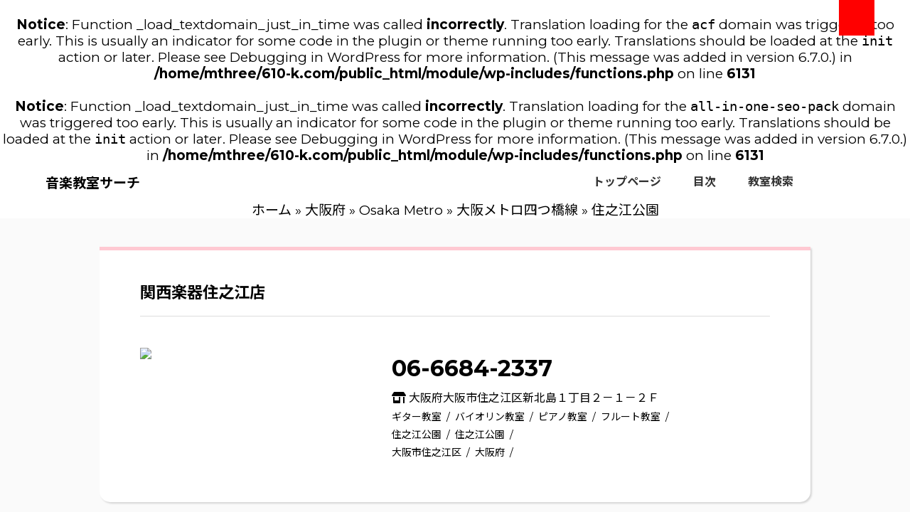

--- FILE ---
content_type: text/html; charset=UTF-8
request_url: http://610-k.com/lessons/line/osaka/osaka-249/osaka-249-99620/osaka-249-99620-9962011/
body_size: 7385
content:
<br />
<b>Notice</b>:  Function _load_textdomain_just_in_time was called <strong>incorrectly</strong>. Translation loading for the <code>acf</code> domain was triggered too early. This is usually an indicator for some code in the plugin or theme running too early. Translations should be loaded at the <code>init</code> action or later. Please see <a href="https://developer.wordpress.org/advanced-administration/debug/debug-wordpress/">Debugging in WordPress</a> for more information. (This message was added in version 6.7.0.) in <b>/home/mthree/610-k.com/public_html/module/wp-includes/functions.php</b> on line <b>6131</b><br />
<br />
<b>Notice</b>:  Function _load_textdomain_just_in_time was called <strong>incorrectly</strong>. Translation loading for the <code>all-in-one-seo-pack</code> domain was triggered too early. This is usually an indicator for some code in the plugin or theme running too early. Translations should be loaded at the <code>init</code> action or later. Please see <a href="https://developer.wordpress.org/advanced-administration/debug/debug-wordpress/">Debugging in WordPress</a> for more information. (This message was added in version 6.7.0.) in <b>/home/mthree/610-k.com/public_html/module/wp-includes/functions.php</b> on line <b>6131</b><br />
<!doctype html>
<html lang="ja">
<head>

<meta charset="utf-8">
<meta name="viewport" content="width=device-width, initial-scale=1, user-scalable=yes">
<meta http-equiv="X-UA-Compatible" content="IE=edge">
<meta name="google-site-verification" content="YNOVdqTeQWTdPOCkA0RLPnWNhrfB0RC9PvumXOPtyKk" />



<! – css -->
<link rel ="stylesheet" href="https://cdnjs.cloudflare.com/ajax/libs/font-awesome/5.11.2/css/all.css">
<link rel="preconnect" href="https://fonts.googleapis.com">
<link rel="preconnect" href="https://fonts.gstatic.com" crossorigin>
<link href="https://fonts.googleapis.com/css2?family=Montserrat:ital,wght@0,100;0,200;0,300;0,400;0,500;0,700;0,800;0,900;1,100;1,200;1,300;1,400;1,500;1,700;1,800;1,900&family=Noto+Sans+JP:wght@100;300;400;500;700;900&family=Roboto:ital,wght@0,300;0,400;0,500;0,700;0,900;1,100;1,300;1,400;1,500;1,700;1,900&display=swap" rel="stylesheet">

<link rel="stylesheet" href="http://610-k.com/module/wp-content/themes/original/css/common.css">


		<!-- All in One SEO 4.1.8 -->
		<title>住之江公園 - 音楽教室サーチ</title>
		<meta name="robots" content="max-image-preview:large" />
		<link rel="canonical" href="http://610-k.com/lessons/line/osaka/osaka-249/osaka-249-99620/osaka-249-99620-9962011/" />
		<script type="application/ld+json" class="aioseo-schema">
			{"@context":"https:\/\/schema.org","@graph":[{"@type":"WebSite","@id":"http:\/\/610-k.com\/#website","url":"http:\/\/610-k.com\/","name":"\u97f3\u697d\u6559\u5ba4\u30b5\u30fc\u30c1","description":"\u8fd1\u304f\u306e\u97f3\u697d\u6559\u5ba4\u304c\u63a2\u305b\u308b\u30b5\u30a4\u30c8","inLanguage":"ja","publisher":{"@id":"http:\/\/610-k.com\/#organization"}},{"@type":"Organization","@id":"http:\/\/610-k.com\/#organization","name":"\u97f3\u697d\u6559\u5ba4\u30b5\u30fc\u30c1","url":"http:\/\/610-k.com\/","sameAs":["https:\/\/facebook.com\/music_school2022","https:\/\/twitter.com\/music_school2022","https:\/\/instagram.com\/music_school2022","https:\/\/pinterest.com\/music_school2022","https:\/\/youtube.com\/music_school2022","https:\/\/linkedin.com\/in\/music_school2022"]},{"@type":"BreadcrumbList","@id":"http:\/\/610-k.com\/lessons\/line\/osaka\/osaka-249\/osaka-249-99620\/osaka-249-99620-9962011\/#breadcrumblist","itemListElement":[{"@type":"ListItem","@id":"http:\/\/610-k.com\/#listItem","position":1,"item":{"@type":"WebPage","@id":"http:\/\/610-k.com\/","name":"\u30db\u30fc\u30e0","description":"\u97f3\u697d\u6559\u5ba4\u9650\u5b9a\u306e\u30db\u30fc\u30e0\u30da\u30fc\u30b8\u691c\u7d22\u30b5\u30a4\u30c8\u3067\u3059\u3002\u97f3\u697d\u6559\u5ba4\uff08\u30d4\u30a2\u30ce\u30fb\u30d0\u30a4\u30aa\u30ea\u30f3\u30fb\u30ae\u30bf\u30fc\u6559\u5ba4\u7b49\u306b\u95a2\u9023\u3057\u305f\uff09\u4e8b\u696d\u8005\u3055\u3093\u306e\u30db\u30fc\u30e0\u30da\u30fc\u30b8\u3092\u3001\u6240\u5728\u5730\u306f\u3082\u3061\u308d\u3093\u3001\u8b1b\u5ea7\u5185\u5bb9\u3084\u53d7\u8b1b\u5f62\u614b\u306a\u3069\u201c\u4eba\u6c17\u306e\u3042\u308b\u201d\u30ad\u30fc\u30ef\u30fc\u30c9\u3067\u691c\u7d22\u304c\u53ef\u80fd\u3067\u3059\u3002 \uff08\u203b\u767b\u9332\u30fb\u691c\u7d22\u3068\u3082\u306b\u5b8c\u5168\u7121\u6599\u3067\u3059\uff01\uff09","url":"http:\/\/610-k.com\/"},"nextItem":"http:\/\/610-k.com\/lessons\/line\/osaka\/#listItem"},{"@type":"ListItem","@id":"http:\/\/610-k.com\/lessons\/line\/osaka\/#listItem","position":2,"item":{"@type":"WebPage","@id":"http:\/\/610-k.com\/lessons\/line\/osaka\/","name":"\u5927\u962a\u5e9c","url":"http:\/\/610-k.com\/lessons\/line\/osaka\/"},"nextItem":"http:\/\/610-k.com\/lessons\/line\/osaka\/osaka-249\/#listItem","previousItem":"http:\/\/610-k.com\/#listItem"},{"@type":"ListItem","@id":"http:\/\/610-k.com\/lessons\/line\/osaka\/osaka-249\/#listItem","position":3,"item":{"@type":"WebPage","@id":"http:\/\/610-k.com\/lessons\/line\/osaka\/osaka-249\/","name":"Osaka Metro","url":"http:\/\/610-k.com\/lessons\/line\/osaka\/osaka-249\/"},"nextItem":"http:\/\/610-k.com\/lessons\/line\/osaka\/osaka-249\/osaka-249-99620\/#listItem","previousItem":"http:\/\/610-k.com\/lessons\/line\/osaka\/#listItem"},{"@type":"ListItem","@id":"http:\/\/610-k.com\/lessons\/line\/osaka\/osaka-249\/osaka-249-99620\/#listItem","position":4,"item":{"@type":"WebPage","@id":"http:\/\/610-k.com\/lessons\/line\/osaka\/osaka-249\/osaka-249-99620\/","name":"\u5927\u962a\u30e1\u30c8\u30ed\u56db\u3064\u6a4b\u7dda","url":"http:\/\/610-k.com\/lessons\/line\/osaka\/osaka-249\/osaka-249-99620\/"},"nextItem":"http:\/\/610-k.com\/lessons\/line\/osaka\/osaka-249\/osaka-249-99620\/osaka-249-99620-9962011\/#listItem","previousItem":"http:\/\/610-k.com\/lessons\/line\/osaka\/osaka-249\/#listItem"},{"@type":"ListItem","@id":"http:\/\/610-k.com\/lessons\/line\/osaka\/osaka-249\/osaka-249-99620\/osaka-249-99620-9962011\/#listItem","position":5,"item":{"@type":"WebPage","@id":"http:\/\/610-k.com\/lessons\/line\/osaka\/osaka-249\/osaka-249-99620\/osaka-249-99620-9962011\/","name":"\u4f4f\u4e4b\u6c5f\u516c\u5712","url":"http:\/\/610-k.com\/lessons\/line\/osaka\/osaka-249\/osaka-249-99620\/osaka-249-99620-9962011\/"},"previousItem":"http:\/\/610-k.com\/lessons\/line\/osaka\/osaka-249\/osaka-249-99620\/#listItem"}]},{"@type":"CollectionPage","@id":"http:\/\/610-k.com\/lessons\/line\/osaka\/osaka-249\/osaka-249-99620\/osaka-249-99620-9962011\/#collectionpage","url":"http:\/\/610-k.com\/lessons\/line\/osaka\/osaka-249\/osaka-249-99620\/osaka-249-99620-9962011\/","name":"\u4f4f\u4e4b\u6c5f\u516c\u5712 - \u97f3\u697d\u6559\u5ba4\u30b5\u30fc\u30c1","inLanguage":"ja","isPartOf":{"@id":"http:\/\/610-k.com\/#website"},"breadcrumb":{"@id":"http:\/\/610-k.com\/lessons\/line\/osaka\/osaka-249\/osaka-249-99620\/osaka-249-99620-9962011\/#breadcrumblist"}}]}
		</script>
		<!-- All in One SEO -->

<link rel="alternate" type="application/rss+xml" title="音楽教室サーチ &raquo; 住之江公園 路線 のフィード" href="http://610-k.com/lessons/line/osaka/osaka-249/osaka-249-99620/osaka-249-99620-9962011/feed/" />
<style id='wp-img-auto-sizes-contain-inline-css' type='text/css'>
img:is([sizes=auto i],[sizes^="auto," i]){contain-intrinsic-size:3000px 1500px}
/*# sourceURL=wp-img-auto-sizes-contain-inline-css */
</style>
<style id='wp-emoji-styles-inline-css' type='text/css'>

	img.wp-smiley, img.emoji {
		display: inline !important;
		border: none !important;
		box-shadow: none !important;
		height: 1em !important;
		width: 1em !important;
		margin: 0 0.07em !important;
		vertical-align: -0.1em !important;
		background: none !important;
		padding: 0 !important;
	}
/*# sourceURL=wp-emoji-styles-inline-css */
</style>
<style id='wp-block-library-inline-css' type='text/css'>
:root{--wp-block-synced-color:#7a00df;--wp-block-synced-color--rgb:122,0,223;--wp-bound-block-color:var(--wp-block-synced-color);--wp-editor-canvas-background:#ddd;--wp-admin-theme-color:#007cba;--wp-admin-theme-color--rgb:0,124,186;--wp-admin-theme-color-darker-10:#006ba1;--wp-admin-theme-color-darker-10--rgb:0,107,160.5;--wp-admin-theme-color-darker-20:#005a87;--wp-admin-theme-color-darker-20--rgb:0,90,135;--wp-admin-border-width-focus:2px}@media (min-resolution:192dpi){:root{--wp-admin-border-width-focus:1.5px}}.wp-element-button{cursor:pointer}:root .has-very-light-gray-background-color{background-color:#eee}:root .has-very-dark-gray-background-color{background-color:#313131}:root .has-very-light-gray-color{color:#eee}:root .has-very-dark-gray-color{color:#313131}:root .has-vivid-green-cyan-to-vivid-cyan-blue-gradient-background{background:linear-gradient(135deg,#00d084,#0693e3)}:root .has-purple-crush-gradient-background{background:linear-gradient(135deg,#34e2e4,#4721fb 50%,#ab1dfe)}:root .has-hazy-dawn-gradient-background{background:linear-gradient(135deg,#faaca8,#dad0ec)}:root .has-subdued-olive-gradient-background{background:linear-gradient(135deg,#fafae1,#67a671)}:root .has-atomic-cream-gradient-background{background:linear-gradient(135deg,#fdd79a,#004a59)}:root .has-nightshade-gradient-background{background:linear-gradient(135deg,#330968,#31cdcf)}:root .has-midnight-gradient-background{background:linear-gradient(135deg,#020381,#2874fc)}:root{--wp--preset--font-size--normal:16px;--wp--preset--font-size--huge:42px}.has-regular-font-size{font-size:1em}.has-larger-font-size{font-size:2.625em}.has-normal-font-size{font-size:var(--wp--preset--font-size--normal)}.has-huge-font-size{font-size:var(--wp--preset--font-size--huge)}.has-text-align-center{text-align:center}.has-text-align-left{text-align:left}.has-text-align-right{text-align:right}.has-fit-text{white-space:nowrap!important}#end-resizable-editor-section{display:none}.aligncenter{clear:both}.items-justified-left{justify-content:flex-start}.items-justified-center{justify-content:center}.items-justified-right{justify-content:flex-end}.items-justified-space-between{justify-content:space-between}.screen-reader-text{border:0;clip-path:inset(50%);height:1px;margin:-1px;overflow:hidden;padding:0;position:absolute;width:1px;word-wrap:normal!important}.screen-reader-text:focus{background-color:#ddd;clip-path:none;color:#444;display:block;font-size:1em;height:auto;left:5px;line-height:normal;padding:15px 23px 14px;text-decoration:none;top:5px;width:auto;z-index:100000}html :where(.has-border-color){border-style:solid}html :where([style*=border-top-color]){border-top-style:solid}html :where([style*=border-right-color]){border-right-style:solid}html :where([style*=border-bottom-color]){border-bottom-style:solid}html :where([style*=border-left-color]){border-left-style:solid}html :where([style*=border-width]){border-style:solid}html :where([style*=border-top-width]){border-top-style:solid}html :where([style*=border-right-width]){border-right-style:solid}html :where([style*=border-bottom-width]){border-bottom-style:solid}html :where([style*=border-left-width]){border-left-style:solid}html :where(img[class*=wp-image-]){height:auto;max-width:100%}:where(figure){margin:0 0 1em}html :where(.is-position-sticky){--wp-admin--admin-bar--position-offset:var(--wp-admin--admin-bar--height,0px)}@media screen and (max-width:600px){html :where(.is-position-sticky){--wp-admin--admin-bar--position-offset:0px}}
/*wp_block_styles_on_demand_placeholder:6970daf956213*/
/*# sourceURL=wp-block-library-inline-css */
</style>
<style id='classic-theme-styles-inline-css' type='text/css'>
/*! This file is auto-generated */
.wp-block-button__link{color:#fff;background-color:#32373c;border-radius:9999px;box-shadow:none;text-decoration:none;padding:calc(.667em + 2px) calc(1.333em + 2px);font-size:1.125em}.wp-block-file__button{background:#32373c;color:#fff;text-decoration:none}
/*# sourceURL=/wp-includes/css/classic-themes.min.css */
</style>
<link rel='stylesheet' id='style-name-css' href='http://610-k.com/module/wp-content/themes/original/style.css?ver=6.9' type='text/css' media='all' />
<link rel="https://api.w.org/" href="http://610-k.com/wp-json/" /><link rel="EditURI" type="application/rsd+xml" title="RSD" href="http://610-k.com/module/xmlrpc.php?rsd" />
<meta name="generator" content="WordPress 6.9" />
</head>
<body class="archive tax-line term-osaka-249-99620-9962011 term-5460 wp-theme-original">
       <header class="site-header">
        <p><a href=/"><strong>音楽教室サーチ</strong></a></p>
        <nav>
          <ul class="header-ul flex">
            <li>
              <a href="/">トップページ</a>
            </li>
            <li>
              <a href="/sitemaps">目次</a>
            </li>
            <li>
              <a href="#">教室検索</a>
            </li>
            
          </ul>
        </nav>

      <!-- ハンバーガーメニュー -->
      <div class="nav-ham" id="nav-toggle">
        <span></span>
        <span></span>
        <span></span>
      </div>
      

      <!-- #spnav -->
      <div class="sp-nav-layout" id="sp-nav">
        <nav>
          <ul>
            <li>
              <a href="/">トップページ</a>
            </li>
            <li>
              <a href="/sitemaps">目次</a>
            </li>
            <li>
              <a href="#">教室検索</a>
            </li>
          </ul>
        </nav>
      </div>

    </header>
    <div class="aioseo-breadcrumbs"><span class="aioseo-breadcrumb">
	<a href="http://610-k.com" title="ホーム">ホーム</a>
</span><span class="aioseo-breadcrumb-separator">&raquo;</span><span class="aioseo-breadcrumb">
	<a href="http://610-k.com/lessons/line/osaka/" title="大阪府">大阪府</a>
</span><span class="aioseo-breadcrumb-separator">&raquo;</span><span class="aioseo-breadcrumb">
	<a href="http://610-k.com/lessons/line/osaka/osaka-249/" title="Osaka Metro">Osaka Metro</a>
</span><span class="aioseo-breadcrumb-separator">&raquo;</span><span class="aioseo-breadcrumb">
	<a href="http://610-k.com/lessons/line/osaka/osaka-249/osaka-249-99620/" title="大阪メトロ四つ橋線">大阪メトロ四つ橋線</a>
</span><span class="aioseo-breadcrumb-separator">&raquo;</span><span class="aioseo-breadcrumb">
	住之江公園
</span></div><main>
  <div class="inner">
  <div class="lessons-list">
  <div>
    <article>
        <a href="http://610-k.com/lessons/182/">
          <h3>
            関西楽器住之江店          </h3>

          <!--?php
          // アイキャッチ画像を取得
          $thumbnail_id = get_post_thumbnail_id($post->ID);
          $thumb_url = wp_get_attachment_image_src($thumbnail_id, 'small');
          if (get_post_thumbnail_id($post->ID)) {
            echo '<figure><img src="' . $thumb_url[0] . '" alt=""></figure>';
          } else {
            // アイキャッチ画像が登録されていなかったときの画像
            echo '<figure><img src="' . get_template_directory_uri() . '/img/img-default.png" alt=""></figure>';
          }
          ? -->
          <div class="l-desc">
            <figure><img src="https://s.wordpress.com/mshots/v1/%2F?w=1024"></figure>
            <div class="">
              <p class="tel">06-6684-2337</p>
              <p class="add"><i class="fas fa-store-alt"></i> 大阪府大阪市住之江区新北島１丁目２－１－２Ｆ</p>

              <ul class="type">
                <li>ギター教室</li><li>バイオリン教室</li><li>ピアノ教室</li><li>フルート教室</li>              </ul>
              <ul class="type">
                <li>住之江公園</li><li>住之江公園</li>              </ul>
              <ul class="type">
                <li>大阪市住之江区</li><li>大阪府</li>              </ul>
              </div>
            </div>
        </a>
    </article>
  </div>
  </div>
  </div>
</main>




<div class="open-btn"></div>
<div id="search-wrap">
  
<div class="close-btn"><span></span><span></span></div>

<div class="search-area">
<form role="search" method="get" action="">
<input id="search-text" name="s" type="text" placeholder="キーワードを入力"/>
<input type="submit" id="searchsubmit" value="">
</form>
<!--/search-area--></div>

<!--/search-wrap--></div>

<p class="">万が一「音楽教室サーチ」に掲載されている情報で法令に違反するものがある場合は削除などの対応いたしますのでお問い合わせよりご連絡ください。</p>
<p>Copyright(C) 音楽教室サーチ All Rights Reserved.</p>
</footer>
<a href="#top" class="topBtn" id="topBtn" style="position: fixed; bottom: 20px;"><i class="fas fa-chevron-up"></i></a>
<script src="https://ajax.googleapis.com/ajax/libs/jquery/3.6.0/jquery.min.js" type="text/javascript"></script>
<script src="https://maps.googleapis.com/maps/api/js?AIzaSyBv3EYP0gDiFmMefrgcZHVGu5h0VP_sk64"></script>
<script src="http://610-k.com/module/wp-content/themes/original/js/googlemap.js"></script>
<script src="http://610-k.com/module/wp-content/themes/original/js/common.js"></script>
<script type="speculationrules">
{"prefetch":[{"source":"document","where":{"and":[{"href_matches":"/*"},{"not":{"href_matches":["/module/wp-*.php","/module/wp-admin/*","/module/wp-content/uploads/*","/module/wp-content/*","/module/wp-content/plugins/*","/module/wp-content/themes/original/*","/*\\?(.+)"]}},{"not":{"selector_matches":"a[rel~=\"nofollow\"]"}},{"not":{"selector_matches":".no-prefetch, .no-prefetch a"}}]},"eagerness":"conservative"}]}
</script>
<script id="wp-emoji-settings" type="application/json">
{"baseUrl":"https://s.w.org/images/core/emoji/17.0.2/72x72/","ext":".png","svgUrl":"https://s.w.org/images/core/emoji/17.0.2/svg/","svgExt":".svg","source":{"concatemoji":"http://610-k.com/module/wp-includes/js/wp-emoji-release.min.js?ver=6.9"}}
</script>
<script type="module">
/* <![CDATA[ */
/*! This file is auto-generated */
const a=JSON.parse(document.getElementById("wp-emoji-settings").textContent),o=(window._wpemojiSettings=a,"wpEmojiSettingsSupports"),s=["flag","emoji"];function i(e){try{var t={supportTests:e,timestamp:(new Date).valueOf()};sessionStorage.setItem(o,JSON.stringify(t))}catch(e){}}function c(e,t,n){e.clearRect(0,0,e.canvas.width,e.canvas.height),e.fillText(t,0,0);t=new Uint32Array(e.getImageData(0,0,e.canvas.width,e.canvas.height).data);e.clearRect(0,0,e.canvas.width,e.canvas.height),e.fillText(n,0,0);const a=new Uint32Array(e.getImageData(0,0,e.canvas.width,e.canvas.height).data);return t.every((e,t)=>e===a[t])}function p(e,t){e.clearRect(0,0,e.canvas.width,e.canvas.height),e.fillText(t,0,0);var n=e.getImageData(16,16,1,1);for(let e=0;e<n.data.length;e++)if(0!==n.data[e])return!1;return!0}function u(e,t,n,a){switch(t){case"flag":return n(e,"\ud83c\udff3\ufe0f\u200d\u26a7\ufe0f","\ud83c\udff3\ufe0f\u200b\u26a7\ufe0f")?!1:!n(e,"\ud83c\udde8\ud83c\uddf6","\ud83c\udde8\u200b\ud83c\uddf6")&&!n(e,"\ud83c\udff4\udb40\udc67\udb40\udc62\udb40\udc65\udb40\udc6e\udb40\udc67\udb40\udc7f","\ud83c\udff4\u200b\udb40\udc67\u200b\udb40\udc62\u200b\udb40\udc65\u200b\udb40\udc6e\u200b\udb40\udc67\u200b\udb40\udc7f");case"emoji":return!a(e,"\ud83e\u1fac8")}return!1}function f(e,t,n,a){let r;const o=(r="undefined"!=typeof WorkerGlobalScope&&self instanceof WorkerGlobalScope?new OffscreenCanvas(300,150):document.createElement("canvas")).getContext("2d",{willReadFrequently:!0}),s=(o.textBaseline="top",o.font="600 32px Arial",{});return e.forEach(e=>{s[e]=t(o,e,n,a)}),s}function r(e){var t=document.createElement("script");t.src=e,t.defer=!0,document.head.appendChild(t)}a.supports={everything:!0,everythingExceptFlag:!0},new Promise(t=>{let n=function(){try{var e=JSON.parse(sessionStorage.getItem(o));if("object"==typeof e&&"number"==typeof e.timestamp&&(new Date).valueOf()<e.timestamp+604800&&"object"==typeof e.supportTests)return e.supportTests}catch(e){}return null}();if(!n){if("undefined"!=typeof Worker&&"undefined"!=typeof OffscreenCanvas&&"undefined"!=typeof URL&&URL.createObjectURL&&"undefined"!=typeof Blob)try{var e="postMessage("+f.toString()+"("+[JSON.stringify(s),u.toString(),c.toString(),p.toString()].join(",")+"));",a=new Blob([e],{type:"text/javascript"});const r=new Worker(URL.createObjectURL(a),{name:"wpTestEmojiSupports"});return void(r.onmessage=e=>{i(n=e.data),r.terminate(),t(n)})}catch(e){}i(n=f(s,u,c,p))}t(n)}).then(e=>{for(const n in e)a.supports[n]=e[n],a.supports.everything=a.supports.everything&&a.supports[n],"flag"!==n&&(a.supports.everythingExceptFlag=a.supports.everythingExceptFlag&&a.supports[n]);var t;a.supports.everythingExceptFlag=a.supports.everythingExceptFlag&&!a.supports.flag,a.supports.everything||((t=a.source||{}).concatemoji?r(t.concatemoji):t.wpemoji&&t.twemoji&&(r(t.twemoji),r(t.wpemoji)))});
//# sourceURL=http://610-k.com/module/wp-includes/js/wp-emoji-loader.min.js
/* ]]> */
</script>
 

</body>
</html>

--- FILE ---
content_type: application/javascript
request_url: http://610-k.com/module/wp-content/themes/original/js/common.js
body_size: 692
content:
$(".open-btn").click(function () {
	$("#search-wrap").addClass('panelactive'); //#search-wrapへpanelactiveクラスを付与
	$('#search-text').focus(); //テキスト入力のinputにフォーカス
});
//閉じるボタンを押した時には
$(".close-btn").click(function () {
	$("#search-wrap").removeClass('panelactive'); //#search-wrapからpanelactiveクラスを除去
});

$(function () {
    $("#nav-toggle").on("click", function() {
        $("body").toggleClass("open");
    });
});


$(document).ready(function(){
    $("#topBtn").hide();
    $(window).on("scroll", function() {
        if ($(this).scrollTop() > 500) {
            $("#topBtn").fadeIn("fast");
        } else {
            $("#topBtn").fadeOut("fast");
        }
        scrollHeight = $(document).height();
        scrollPosition = $(window).height() + $(window).scrollTop();
        footHeight = $("footer").innerHeight(); 
        if ( scrollHeight - scrollPosition  <= footHeight ) {
            $("#topBtn").css({
                "position":"absolute", 
                "bottom": footHeight - 20
            });
        } else { 
            $("#topBtn").css({
                "position":"fixed",
                "bottom": "20px" 
            });
        }
    });
    $('#topBtn').click(function () {
        $('body,html').animate({
        scrollTop: 0
        }, 400);
        return false;
    });
});

$(document).ready(function() {
   $('.drawer').drawer();
});